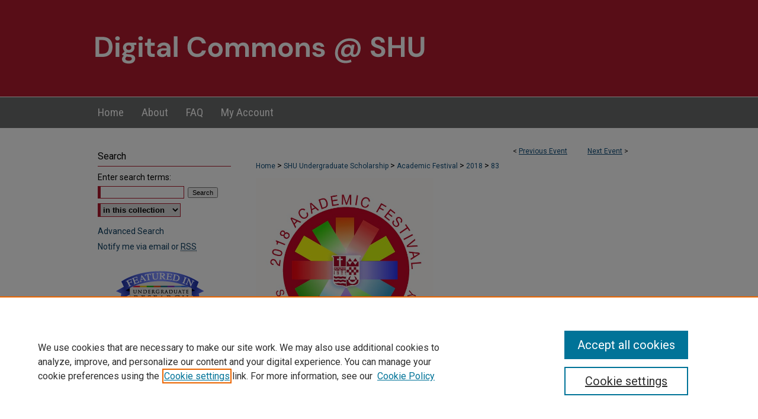

--- FILE ---
content_type: text/css
request_url: https://digitalcommons.sacredheart.edu/acadfest/ir-event-style.css
body_size: -46
content:
 
	@import url("/acadfest/ir-style.css");
	@import url("/ir-custom.css");
	@import url("/acadfest/ir-custom.css");
	@import url("/ir-local.css");
	@import url("/acadfest/ir-local.css");




--- FILE ---
content_type: text/css
request_url: https://digitalcommons.sacredheart.edu/acadfest/ir-local.css
body_size: 75
content:
/* -----------------------------------------------
IR Event Community local stylesheet.
Author: Sean B.
Version:  23 February 2017
PLEASE SAVE THIS FILE LOCALLY!
----------------------------------------------- */

/* Increase size of link in intro text TH 1/24/2024 */

#acadfest .af-register {
font-size: 18px;
}